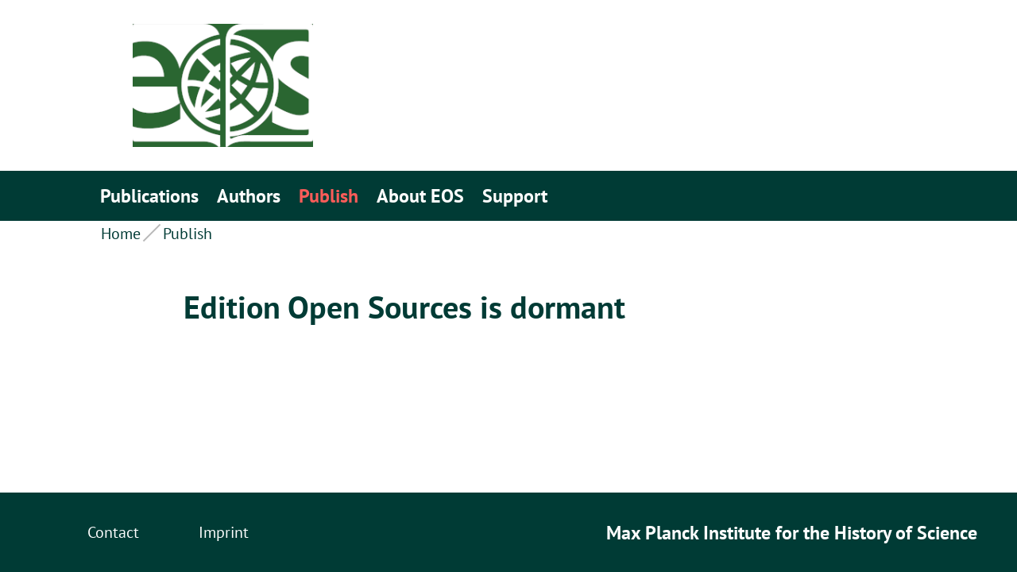

--- FILE ---
content_type: text/html
request_url: https://edition-open-sources.org/author_info.html
body_size: 1055
content:
<!DOCTYPE html>
<html lang="en">
  <head>
    <meta charset="utf-8"/>
    <title>Publish</title>
    <meta http-equiv="X-UA-Compatible" content="IE=Edge,chrome=1"/>
    <meta name="viewport" content="width=device-width, initial-scale=1"/>
    <script src="static/assets/lib/jquery-3.5.1.min.js"></script>
    <script src="static/assets/lib/jquery.magnific-popup.min.js"></script>
    
    <link rel="shortcut icon" href="static/assets/images/favicon.png"/>
    <link rel="apple-touch-icon" href="static/assets/images/favicon-apple.png"/>
    <link href="static/app.css" rel="stylesheet"/>
    

  </head>
  <body>
    
    <div class="page">
      <div class="content">
        <div class="mobile-header__background"></div>
        <header class="header">
          <div class="header__content">
            <div class="blocklogo container">
              <div class="blocklogo__logo">
                <a href="index.html">
                  <img class="blocklogo__img" src="static/assets/images/eos_logo_x165.png" alt="logo" data-object-fit="cover"/>
                </a>
              </div>
            </div>
            <nav class="nav">
              <a class="nav-toggle" href="author_info.html#">
                <span class="nav-toggle__item"></span>
                <span class="nav-toggle__item"></span>
                <span class="nav-toggle__item"></span>
              </a>
              <div class="nav__wrapper">
                <div class="container">
                  <ul class="nav__menu">
                    <!-- <li class="nav__item"> -->
                      


<li class="nav__item  sibling">
  <a class="nav__link " href="publications.html">Publications</a>
	
</li>

<li class="nav__item  sibling">
  <a class="nav__link " href="author/index.html">Authors</a>
	
</li>

<li class="nav__item nav__item--active">
  <a class="nav__link nav__link--active" href="author_info.html">Publish</a>
	
</li>

<li class="nav__item  sibling">
  <a class="nav__link " href="about-eos.html">About EOS</a>
	
</li>

<li class="nav__item  sibling">
  <a class="nav__link " href="support/index.html">Support</a>
	
</li>


		    <!--
                    <li class="nav__item nav-search" id="nav-search">
                      <form class="nav-search-form">
                        <input class="nav-search__input" placeholder="Search" type="search" value="" name="search" id="search"/>
                        <input class="nav-search__submit" type="submit" value=""/>
                      </form>
                    </li>
		     -->
                    <li class="nav__item nav-footer">
                      <a class="nav__link nav-footer__link" href="contact-eos/index.html">Contact</a><a class="nav__link nav-footer__link" href="imprint/index.html">Imprint</a>
                    </li>
                  </ul>
                </div>
              </div>
            </nav>
            <nav class="breadcrumbs container">
              <ul class="breadcrumbs__items">
                
                
<li class="breadcrumbs__item">
  
  <a class="breadcrumbs__link" href="index.html">Home</a>
  
</li>

<li class="breadcrumbs__item">
  
  <span class="breadcrumbs__link-current">Publish</span>
  
</li>


                
              </ul>
            </nav>
          </div>
        </header>
        <!-- <main class="main"> <div class="container"> <div class="main-content"> -->
              
<main class="main">
  <div class="container">
    <div class="main-content">
      <h1>Edition Open Sources is dormant</h1>

<p> </p>
    </div>
  </div>
</main>

        <!-- </div> </div> </main> -->
      </div>
      <footer class="footer">
        <div class="footer__content">
          <div class="footer-menu"><a href="contact-eos/index.html">Contact</a><a href="imprint/index.html">Imprint</a><!-- <a class="share" href="#">Share<span>this Page</span></a>--></div>
          <div class="footer-logo"><a href="https://mpiwg-berlin.mpg.de/">
              <h2>Max Planck Institute for the History of Science</h2></a></div>
        </div>
      </footer>
    </div>
    <script type="text/javascript" src="static/app.js"></script>
    

  </body>
</html>


--- FILE ---
content_type: text/css
request_url: https://edition-open-sources.org/static/app.css
body_size: 9967
content:
.slick-slider{position:relative;display:block;box-sizing:border-box;-webkit-user-select:none;-moz-user-select:none;-ms-user-select:none;user-select:none;-webkit-touch-callout:none;-khtml-user-select:none;touch-action:pan-y;-webkit-tap-highlight-color:transparent}.slick-list{position:relative;display:block;overflow:hidden;margin:0;padding:0}.slick-list:focus{outline:0}.slick-list.dragging{cursor:pointer;cursor:hand}.slick-slider .slick-list,.slick-slider .slick-track{transform:translate3d(0,0,0)}.slick-track{position:relative;top:0;left:0;display:block;margin-left:auto;margin-right:auto}.slick-track:after,.slick-track:before{display:table;content:''}.slick-track:after{clear:both}.slick-loading .slick-track{visibility:hidden}.slick-slide{display:none;float:left;height:100%;min-height:1px}[dir=rtl] .slick-slide{float:right}.slick-slide img{display:block}.slick-slide.slick-loading img{display:none}.slick-slide.dragging img{pointer-events:none}.slick-initialized .slick-slide{display:block}.slick-loading .slick-slide{visibility:hidden}.slick-vertical .slick-slide{display:block;height:auto;border:1px solid transparent}.slick-arrow.slick-hidden{display:none}/*! normalize.css v8.0.0 | MIT License | github.com/necolas/normalize.css */html{line-height:1.15;-webkit-text-size-adjust:100%}body{margin:0}h1{font-size:2em;margin:.67em 0}hr{box-sizing:content-box;height:0;overflow:visible}pre{font-family:monospace,monospace;font-size:1em}a{background-color:transparent}abbr[title]{border-bottom:none;text-decoration:underline;-webkit-text-decoration:underline dotted;text-decoration:underline dotted}b,strong{font-weight:bolder}code,kbd,samp{font-family:monospace,monospace;font-size:1em}small{font-size:80%}sub,sup{font-size:75%;line-height:0;position:relative;vertical-align:baseline}sub{bottom:-.25em}sup{top:-.5em}img{border-style:none}button,input,optgroup,select,textarea{font-family:inherit;font-size:100%;line-height:1.15;margin:0}button,input{overflow:visible}button,select{text-transform:none}[type=button],[type=reset],[type=submit],button{-webkit-appearance:button}[type=button]::-moz-focus-inner,[type=reset]::-moz-focus-inner,[type=submit]::-moz-focus-inner,button::-moz-focus-inner{border-style:none;padding:0}[type=button]:-moz-focusring,[type=reset]:-moz-focusring,[type=submit]:-moz-focusring,button:-moz-focusring{outline:1px dotted ButtonText}fieldset{padding:.35em .75em .625em}legend{box-sizing:border-box;color:inherit;display:table;max-width:100%;padding:0;white-space:normal}progress{vertical-align:baseline}textarea{overflow:auto}[type=checkbox],[type=radio]{box-sizing:border-box;padding:0}[type=number]::-webkit-inner-spin-button,[type=number]::-webkit-outer-spin-button{height:auto}[type=search]{-webkit-appearance:textfield;outline-offset:-2px}[type=search]::-webkit-search-decoration{-webkit-appearance:none}::-webkit-file-upload-button{-webkit-appearance:button;font:inherit}details{display:block}summary{display:list-item}template{display:none}[hidden]{display:none}.mfp-bg{top:0;left:0;width:100%;height:100%;z-index:1042;overflow:hidden;position:fixed;background:#0b0b0b;opacity:.8}.mfp-wrap{top:0;left:0;width:100%;height:100%;z-index:1043;position:fixed;outline:0!important;-webkit-backface-visibility:hidden}.mfp-container{text-align:center;position:absolute;width:100%;height:100%;left:0;top:0;padding:0 8px;box-sizing:border-box}.mfp-container:before{content:'';display:inline-block;height:100%;vertical-align:middle}.mfp-align-top .mfp-container:before{display:none}.mfp-content{position:relative;display:inline-block;vertical-align:middle;margin:0 auto;text-align:left;z-index:1045}.mfp-ajax-holder .mfp-content,.mfp-inline-holder .mfp-content{width:100%;cursor:auto}.mfp-ajax-cur{cursor:progress}.mfp-zoom-out-cur,.mfp-zoom-out-cur .mfp-image-holder .mfp-close{cursor:zoom-out}.mfp-zoom{cursor:pointer;cursor:zoom-in}.mfp-auto-cursor .mfp-content{cursor:auto}.mfp-arrow,.mfp-close,.mfp-counter,.mfp-preloader{-webkit-user-select:none;-moz-user-select:none;-ms-user-select:none;user-select:none}.mfp-loading.mfp-figure{display:none}.mfp-hide{display:none!important}.mfp-preloader{color:#ccc;position:absolute;top:50%;width:auto;text-align:center;margin-top:-.8em;left:8px;right:8px;z-index:1044}.mfp-preloader a{color:#ccc}.mfp-preloader a:hover{color:#fff}.mfp-s-ready .mfp-preloader{display:none}.mfp-s-error .mfp-content{display:none}button.mfp-arrow,button.mfp-close{overflow:visible;cursor:pointer;background:0 0;border:0;-webkit-appearance:none;display:block;outline:0;padding:0;z-index:1046;box-shadow:none;touch-action:manipulation}button::-moz-focus-inner{padding:0;border:0}.mfp-close{width:44px;height:44px;line-height:44px;position:absolute;right:0;top:0;text-decoration:none;text-align:center;opacity:.65;padding:0 0 18px 10px;color:#fff;font-style:normal;font-size:28px;font-family:Arial,Baskerville,monospace}.mfp-close:focus,.mfp-close:hover{opacity:1}.mfp-close:active{top:1px}.mfp-close-btn-in .mfp-close{color:#333}.mfp-iframe-holder .mfp-close,.mfp-image-holder .mfp-close{color:#fff;right:-6px;text-align:right;padding-right:6px;width:100%}.mfp-counter{position:absolute;top:0;right:0;color:#ccc;font-size:12px;line-height:18px;white-space:nowrap}.mfp-arrow{position:absolute;opacity:.65;margin:0;top:50%;margin-top:-55px;padding:0;width:90px;height:110px;-webkit-tap-highlight-color:transparent}.mfp-arrow:active{margin-top:-54px}.mfp-arrow:focus,.mfp-arrow:hover{opacity:1}.mfp-arrow:after,.mfp-arrow:before{content:'';display:block;width:0;height:0;position:absolute;left:0;top:0;margin-top:35px;margin-left:35px;border:medium inset transparent}.mfp-arrow:after{border-top-width:13px;border-bottom-width:13px;top:8px}.mfp-arrow:before{border-top-width:21px;border-bottom-width:21px;opacity:.7}.mfp-arrow-left{left:0}.mfp-arrow-left:after{border-right:17px solid #fff;margin-left:31px}.mfp-arrow-left:before{margin-left:25px;border-right:27px solid #3f3f3f}.mfp-arrow-right{right:0}.mfp-arrow-right:after{border-left:17px solid #fff;margin-left:39px}.mfp-arrow-right:before{border-left:27px solid #3f3f3f}.mfp-iframe-holder{padding-top:40px;padding-bottom:40px}.mfp-iframe-holder .mfp-content{line-height:0;width:100%;max-width:900px}.mfp-iframe-holder .mfp-close{top:-40px}.mfp-iframe-scaler{width:100%;height:0;overflow:hidden;padding-top:56.25%}.mfp-iframe-scaler iframe{position:absolute;display:block;top:0;left:0;width:100%;height:100%;box-shadow:0 0 8px rgba(0,0,0,.6);background:#000}img.mfp-img{width:auto;max-width:100%;height:auto;display:block;line-height:0;box-sizing:border-box;padding:40px 0 40px;margin:0 auto}.mfp-figure{line-height:0}.mfp-figure:after{content:'';position:absolute;left:0;top:40px;bottom:40px;display:block;right:0;width:auto;height:auto;z-index:-1;box-shadow:0 0 8px rgba(0,0,0,.6);background:#444}.mfp-figure small{color:#bdbdbd;display:block;font-size:12px;line-height:14px}.mfp-figure figure{margin:0}.mfp-bottom-bar{margin-top:-36px;position:absolute;top:100%;left:0;width:100%;cursor:auto}.mfp-title{text-align:left;line-height:18px;color:#f3f3f3;word-wrap:break-word;padding-right:36px}.mfp-image-holder .mfp-content{max-width:100%}.mfp-gallery .mfp-image-holder .mfp-figure{cursor:pointer}@media screen and (max-width:800px) and (orientation:landscape),screen and (max-height:300px){.mfp-img-mobile .mfp-image-holder{padding-left:0;padding-right:0}.mfp-img-mobile img.mfp-img{padding:0}.mfp-img-mobile .mfp-figure:after{top:0;bottom:0}.mfp-img-mobile .mfp-figure small{display:inline;margin-left:5px}.mfp-img-mobile .mfp-bottom-bar{background:rgba(0,0,0,.6);bottom:0;margin:0;top:auto;padding:3px 5px;position:fixed;box-sizing:border-box}.mfp-img-mobile .mfp-bottom-bar:empty{padding:0}.mfp-img-mobile .mfp-counter{right:5px;top:3px}.mfp-img-mobile .mfp-close{top:0;right:0;width:35px;height:35px;line-height:35px;background:rgba(0,0,0,.6);position:fixed;text-align:center;padding:0}}@media all and (max-width:900px){.mfp-arrow{transform:scale(.75)}.mfp-arrow-left{transform-origin:0}.mfp-arrow-right{transform-origin:100%}.mfp-container{padding-left:6px;padding-right:6px}}@font-face{font-family:'PT Sans';src:local("PT Sans"),local("PTSans-Regular"),url(assets/fonts/PT_Sans-Web-Regular.ttf) format("truetype");font-weight:400;font-style:normal}@font-face{font-family:'PT Sans';src:local("PT Sans Italic"),local("PTSans-Italic"),url(assets/fonts/PT_Sans-Web-Italic.ttf) format("truetype");font-weight:400;font-style:italic}@font-face{font-family:'PT Sans';src:local("PT Sans Bold"),local("PTSans-Bold"),url(assets/fonts/PT_Sans-Web-Bold.ttf) format("truetype");font-weight:700;font-style:normal}@font-face{font-family:'PT Sans';src:local("PT Sans Bold Italic"),local("PTSans-BoldItalic"),url(assets/fonts/PT_Sans-Web-BoldItalic.ttf) format("truetype");font-weight:700;font-style:italic}*,::after,::before{box-sizing:border-box}html{font-family:"PT Serif",serif;font-size:20px;line-height:1.5;color:#000;overflow-wrap:break-word;word-wrap:break-word}@media screen and (max-width:767px){html{font-size:14px;line-height:1.75}}body,html{height:100%}audio,canvas,iframe,img,input,object,svg,textarea,video{vertical-align:middle;max-width:100%}img{height:auto}img.eoainlineimage{height:1.5em}textarea{resize:vertical}button,input[type=submit]{cursor:pointer}ul{padding-left:20px}ul li{margin-bottom:8px}ol,ul{padding-left:20px;line-height:1.66666;margin:0}@media screen and (max-width:767px){ol,ul{padding-left:0}}ol li,ul li{padding-left:35px}@media screen and (max-width:767px){ol li,ul li{padding-left:10px}}a{font-family:"PT Sans",sans-serif;font-weight:700;color:#fa5c59;text-decoration:none;transition:all .3s ease}a:hover{color:#003b35}.blockquote,blockquote{padding:0 0 0 15px;margin:20px 0;border-left:8px solid #eee}.verse{padding-left:30px;text-align:left}.epigraph{text-align:right;font-size:smaller}td.figurelist{padding-right:30px;padding-top:10px;width:200px;vertical-align:top}.center{display:block;margin-left:auto;margin-right:auto}.publication-detail__title,h1,h2,h3,h4,h5,h6,p{margin-top:0}.publication-detail__title,h1,h2,h3,h4,h5,h6{font-family:"PT Sans",sans-serif;font-weight:700;margin-bottom:30px}h1{font-size:40px}.publication-detail__title,h2{font-size:30px}h3{font-size:30px}h1{line-height:1.25;color:#003b35}@media screen and (max-width:767px){h1{font-size:24px}}.publication-detail__title,h2{line-height:1.3333}@media screen and (max-width:767px){.publication-detail__title,h2{font-size:22px;line-height:1.75}}h3{font-family:"PT Serif",serif;font-weight:700;line-height:1.3333}p{margin-bottom:30px}.publication-detail .accordion__title .publication-detail__title,.publication-detail .accordion__title h2,.subtitle{font-family:"PT Serif",serif;font-weight:700;font-size:1rem;line-height:1.5}.abstract{font-size:.7rem}@media screen and (max-width:767px){.abstract{font-size:.6rem}}p:last-child{margin-bottom:0}.boxed{background-color:#eee;padding-bottom:.1px;padding-top:.1px}.boxed p{margin-left:30px;margin-right:30px}button{margin:10px 0}.header{position:static;margin-bottom:80px}@media screen and (max-width:991px){.mobile-header__background{display:none;position:fixed;z-index:999;right:0;width:20%;height:100%;background-color:#fff;opacity:.8}}@media screen and (max-width:374px){.mobile-header__background{z-index:-1}}.footer{position:relative;height:100px;padding:20px 0;background-color:#003b35}.footer a{font-family:"PT Sans",sans-serif;font-weight:400;color:#fff;margin-left:60px}.footer a:last-child{display:block;margin-left:75px}@media screen and (max-width:991px){.footer a{display:none}.footer a:last-child{display:block;margin-left:15px}}@media screen and (max-width:767px){.footer a:last-child{font-size:20px}}.footer a:hover{color:#fa5c59}.footer a.active{color:#fa5c59}.footer a.active:hover{color:#fff}.footer__content{display:flex;justify-content:space-between;align-items:center;padding:0 50px;height:100%}@media screen and (max-width:767px){.footer__content{padding:0 25px}}.footer-menu{display:flex}@media screen and (max-width:417px){.footer .footer-logo{width:160px}}.footer .footer-logo .publication-detail__title,.footer .footer-logo h2{margin:0;font-size:24px}.share::before{content:'';position:absolute;top:50%;width:14px;height:12px;margin-left:-20px;margin-top:-5px;background-image:url(assets/images/arrow.svg);background-size:cover;transform:rotate(180deg)}.share:hover::before{content:'';position:absolute;top:50%;width:12px;height:10px;margin-left:-20px;margin-top:-5px;background-image:url(assets/images/red-arrow.png);background-size:cover;background-color:none;transform:rotate(45deg)}.share>span{margin-left:5px}@media screen and (max-width:767px){.share>span{display:none}}.nav{width:100%;background:#003b35}@media screen and (max-width:991px){.nav{position:fixed;direction:rtl;top:0;left:-20px;width:calc(80% + 20px);z-index:1;text-align:left}.nav.open{overflow-y:auto;height:100%;z-index:2}}@media screen and (max-width:374px){.nav{width:calc(100% + 20px)}}.nav-toggle{position:absolute;left:20px;top:0;background:#003b35;padding:15px 12px;width:57px;z-index:2}@media screen and (max-width:767px){.nav-toggle{padding:9px 8px;width:35px;height:35px}}.nav-toggle__item{display:block;height:3px;background:#fff;width:100%;margin-bottom:9px;transform-origin:0;transition:all .3s}.nav-toggle__item:last-child{margin-bottom:0}@media screen and (max-width:767px){.nav-toggle__item{margin-bottom:5px;height:2px}}.nav-toggle.active{padding:15px 6px 15px 17px}.nav-toggle.active .nav-toggle__item:first-child{transform:rotate(45deg)}.nav-toggle.active .nav-toggle__item:nth-child(2){visibility:hidden;opacity:0}.nav-toggle.active .nav-toggle__item:last-child{transform:rotate(-45deg)}@media screen and (max-width:767px){.nav-toggle.active{padding:9px 8px}}@media screen and (min-width:992px){.nav-toggle{display:none}}.nav__wrapper{margin:0 auto;padding-top:12px;padding-bottom:12px}@media screen and (min-width:992px){.nav__wrapper{display:block!important}}@media screen and (max-width:991px){.nav__wrapper{display:none;padding-top:80px;padding-bottom:55px}}.nav__wrapper .container{padding-left:40px;padding-right:40px}@media screen and (max-width:991px){.nav__wrapper .container{padding-left:80px;padding-right:80px}}@media screen and (max-width:767px){.nav__wrapper .container{padding-left:80px;padding-right:40px}}.nav__menu{display:flex;flex-wrap:wrap;list-style-type:none;justify-content:left;padding:0;padding-right:45px;margin:0 -15px;position:relative}@media screen and (max-width:991px){.nav__menu{display:block;direction:ltr;padding-right:0}}.nav__item{margin:0;padding-left:12px;padding-right:11px}.nav__item:first-child{padding-left:14px}@media screen and (max-width:991px){.nav__item{margin-bottom:23px;padding-left:15px;padding-right:15px;line-height:1.5}.nav__item:first-child{padding-left:15px}}@media screen and (max-width:767px){.nav__item{padding-left:0;padding-right:0}.nav__item:first-child{padding-left:0}}@media screen and (max-width:767px){.nav__item.nav-search{padding-right:0}}.nav__link{color:#fff;text-decoration:none;font-size:24px}.nav__link:hover{color:#fa5c59}.nav__link--active{color:#fa5c59}.nav-footer{margin-top:50px}@media screen and (min-width:992px){.nav-footer{display:none}}.nav-footer__link{font-family:"PT Sans",sans-serif;font-weight:400;font-size:20px;display:block;margin-bottom:23px}.breadcrumbs{margin:0 auto -30px}.breadcrumbs.container{padding-left:40px;padding-right:40px}@media screen and (max-width:991px){.breadcrumbs.container{padding-left:80px;padding-right:80px}}@media screen and (max-width:767px){.breadcrumbs.container{padding-left:40px;padding-right:40px}}.breadcrumbs__items{display:flex;flex-wrap:wrap;list-style-type:none;justify-content:left;padding:0;margin:0}.breadcrumbs__item{position:relative;margin:0;padding-right:3px;padding-left:25px}.breadcrumbs__item::after{content:'';position:absolute;display:block;height:30px;width:2px;left:10px;top:0;background:#b8b8b8;transform:rotate(-315deg)}@media screen and (max-width:767px){.breadcrumbs__item::after{height:24px}}.breadcrumbs__item:first-of-type{padding-left:0}.breadcrumbs__item:first-of-type::after{content:none}.breadcrumbs__link{color:#003b35;text-decoration:none;font-family:"PT Sans",sans-serif;font-weight:400}.breadcrumbs__link:hover{color:#fa5c59}.breadcrumbs__link-current{display:block;color:#003b35;font-family:"PT Sans",sans-serif;font-weight:400;max-width:600px;text-overflow:ellipsis;overflow:hidden;white-space:nowrap}.page{width:100%;max-width:1412px;margin:0 auto;display:flex;flex-direction:column;height:100%}.content{flex:1 0 auto}.footer{flex:0 0 auto}section{margin:80px 0}@media screen and (max-width:991px){section{margin:50px 0 80px 0}}@media screen and (max-width:767px){section{margin:50px 0}}section:first-of-type{margin-top:0}@media screen and (max-width:991px){section:first-of-type{margin-bottom:50px}}.block--border{border-top:solid 3px #003b35;border-bottom:solid 3px #003b35;padding:25px 0}.container{display:block;width:100%;max-width:calc(946px + 80px * 2);padding-left:80px;padding-right:80px;margin-left:auto;margin-right:auto}@media screen and (max-width:767px){.container{padding-left:40px;padding-right:40px}}.container.full-all{max-width:100%}.main-content{max-width:818px;margin-left:auto;margin-right:auto}.component.full{width:100%}.blocklogo{position:relative;padding:30px 80px}@media screen and (max-width:767px){.blocklogo{padding:0 80px 20px}}.blocklogo__logo{position:relative;max-width:227px}@media screen and (max-width:767px){.blocklogo__logo{max-width:107px;height:57px}.blocklogo__logo .blocklogo__img{max-height:100%}}.accordion{position:relative;margin-bottom:30px}@media screen and (max-width:991px){.accordion{margin-right:0;margin-left:0}}@media screen and (max-width:767px){.accordion{margin-right:-31px;margin-left:-31px}}@media screen and (max-width:767px){.accordion__main{padding-left:31px;padding-right:31px}}.accordion__item{border-bottom:solid 3px #003b35;transition:height .3s ease-in-out}@media screen and (max-width:767px){.accordion__item{padding-left:31px;padding-right:31px}}.accordion__item--border-top{border-top:solid 3px #003b35}.accordion__title{position:relative;display:block;color:#000;width:100%;padding:30px 0;cursor:pointer}.accordion__title .publication-detail__title,.accordion__title h2,.accordion__title h3,.accordion__title h4{margin:0}@media screen and (max-width:767px){.accordion__title{padding:25px 0}.accordion__title>.publication-detail__title,.accordion__title>h2{line-height:1.34}}.accordion__title::after{content:'';position:absolute;width:40px;height:40px;right:0;top:50%;background:url(assets/images/down-arrow.svg) no-repeat center center;background-size:cover;transform:translateY(-50%);transition:all .3s ease}@media screen and (max-width:767px){.accordion__title::after{width:20px;height:20px;right:-25px}}.accordion__item.active .accordion__title::after{transform:translateY(-50%) rotate(180deg)}.accordion__content{width:100%;padding-bottom:10px;display:none;position:relative}@media screen and (max-width:991px){.accordion__content{padding-right:0;padding-left:0}.accordion__content>.filtres{margin-right:0;margin-left:0}}@media screen and (max-width:767px){.accordion__content{padding-right:31px;padding-left:0;padding-bottom:0}.accordion__content>.filtres{margin-right:0;margin-left:0}}.accordion__showall{position:absolute;top:-20px;right:0;color:#fa5c59;font-size:15px}.accordion__pageup{position:absolute;bottom:30px;right:-65px;background:url(assets/images/up-arrow.svg) center no-repeat;background-size:25px;width:15px;height:25px;padding:0 15px;outline:0}@media screen and (max-width:991px){.accordion__pageup{right:-30px}}@media screen and (max-width:767px){.accordion__pageup{right:-40px;bottom:0}}.flags{float:left;margin-top:8px;margin-left:-120px;width:90px}@media screen and (max-width:1100px){.flags{width:80px;margin-left:-90px}}@media screen and (max-width:767px){.flags{width:30px;margin-left:-40px}}.publications-popup{float:right;border:0;margin:0 7px 13px;padding:0;position:relative;display:block;width:14px;height:14px;background-color:#b8b8b8;outline:0}.publications-popup::after{content:'';width:0;height:0;position:absolute;bottom:-6px;left:0;border-left:7px solid transparent;border-right:7px solid transparent;border-top:6px solid #b8b8b8}@media screen and (max-width:767px){.publications-popup::after{border-left:5px solid transparent;border-right:5px solid transparent}}@media screen and (max-width:767px){.publications-popup{float:none;width:10px;height:10px;margin:0 auto 13px}}.publications-popup-eye{float:right;border:0;margin:0 3px 9px;background-color:transparent;display:block;width:22px;height:18px;background-image:url(assets/images/icon-eye.png);background-repeat:no-repeat;background-position:center;background-size:cover;outline:0}@media screen and (max-width:767px){.publications-popup-eye{float:none;width:14px;height:14px;margin:0 auto 9px}}.publications-popup-para{float:right;border:0;margin:0 3px 9px;background-color:transparent;display:block;width:22px;height:18px;background-image:url(assets/images/icon-translation.svg);background-repeat:no-repeat;background-position:center;background-size:cover;outline:0}@media screen and (max-width:767px){.publications-popup-para{float:none;width:14px;height:14px;margin:0 auto 9px}}.publications2 .publications__overview .accordion__content{display:none}.publications2 .publication-detail .accordion__item .accordion__content{display:block}.nav-search{padding-right:30px}@media screen and (max-width:991px){.nav-search-form{display:flex;flex-direction:row-reverse;justify-content:flex-end}}.nav-search__submit{background:url(assets/images/search-icon.svg) center no-repeat;background-size:30px;border:none;height:30px;width:30px;position:absolute;top:0;right:0;cursor:pointer;outline:0}@media screen and (max-width:991px){.nav-search__submit{position:static;flex:0 0 auto}}.nav-search__input{font-family:"PT Sans",sans-serif;font-weight:700;font-size:24px;height:0;width:0;padding:0 15px 30px;border:0;color:#fff;border-bottom:2px solid transparent;outline:0;background:0 0;transition:height .3s;position:absolute;top:0;right:0;z-index:3;cursor:pointer}@media screen and (max-width:991px){.nav-search__input{height:30px;padding:0 15px 0}}.nav-search__input::-webkit-input-placeholder{color:#fff}.nav-search__input::-moz-placeholder{color:#fff}.nav-search__input:-ms-input-placeholder{color:#fff}@media screen and (max-width:991px){.nav-search__input{position:static;width:100%;flex:1 1 auto;border-bottom:0;cursor:text}}.nav-search__input:focus{position:absolute;top:47px;width:300px;height:40px;padding:0 35px 0 15px;background:#003b35;z-index:1;border-bottom:2px solid #fff;cursor:text}@media screen and (max-width:991px){.nav-search__input:focus{height:30px;top:auto;left:45px;width:100%;background:0 0;padding:0 15px 0;border-bottom:0}}@media screen and (max-width:767px){.nav-search__input:focus{left:30px}}.nav-search__input:focus+.nav-search__submit{z-index:5}input[type=text]::-ms-clear{display:none;width:0;height:0}input[type=text]::-ms-reveal{display:none;width:0;height:0}input[type=search]::-webkit-search-cancel-button,input[type=search]::-webkit-search-decoration,input[type=search]::-webkit-search-results-button,input[type=search]::-webkit-search-results-decoration{display:none}.layout-50-50{font-family:"PT Sans",sans-serif;display:flex;width:100%;justify-content:space-between}@media screen and (max-width:991px){.layout-50-50{display:block}}.layout-50-50 .column{width:calc(100% / 2);margin-right:35px}@media screen and (max-width:991px){.layout-50-50 .column{width:100%;margin-right:0}}.layout-50-50 .column:nth-child(2){margin-right:0}.layout-50-50 .row{margin-bottom:30px}@media screen and (max-width:767px){.layout-50-50 .row{margin-bottom:20px}}.layout-50-50 .row:last-child{margin-bottom:0}.layout-50-50 .row p{margin-bottom:0}.layout-col-3{width:100%;display:flex;justify-content:space-between;margin-bottom:-30px}@media screen and (max-width:991px){.layout-col-3{justify-content:flex-start;flex-direction:row;flex-wrap:wrap}}@media screen and (max-width:767px){.layout-col-3{flex-direction:column}}.layout-col-3 .column{width:calc(100% / 3);margin-right:35px}@media screen and (max-width:991px){.layout-col-3 .column{margin-right:28px}}@media screen and (max-width:767px){.layout-col-3 .column{width:100%;margin-right:0}}.layout-col-3 .column:nth-child(3){margin-right:0}.layout-col-3 .row{margin-bottom:30px}@media screen and (max-width:991px){.index__institutions>.layout-col-3>.column{margin-right:56px}}@media screen and (max-width:767px){.index__institutions>.layout-col-3>.column{margin-right:0}}.intro.component{margin-bottom:85px}.intro p.intro__text{margin-bottom:30px}.link{position:relative;display:inline-flex;min-width:140px;min-height:45px;padding:10px;font-size:15px;line-height:1.6666;text-transform:uppercase;color:#fff;background-color:#fa5c59;justify-content:center;align-items:center}@media screen and (max-width:767px){.link{width:100%;max-width:140px;min-width:100px}}.link:hover{color:#fff;background-color:#003b35}.link--green{background-color:#003b35}.link--green:hover{background-color:#fa5c59}.link.ml-50{margin-left:50px}.link.ml-20{margin-left:20px}.link__label{position:relative}.link__label--inner,.link__label--outer{padding-left:20px}.link__label--inner::before,.link__label--outer::before{content:'';position:absolute;width:15px;height:15px;top:4px;left:0;background-image:url(assets/images/arrow.svg);background-size:cover}.link__label--outer::before{transform:rotate(270deg)}.link__label--inner::before{transform:rotate(135deg)}@media screen and (max-width:991px){.ic{max-width:228px}}@media screen and (max-width:767px){.ic{max-width:232px}}.ic__image{max-width:247px;max-height:164px;overflow:hidden}.ic__caption{font-size:15px}.ic__caption>a{cursor:pointer}@media screen and (max-width:767px){.ic__caption{font-size:14px}}.highlight{width:635px;border:5px solid #00f;margin:0 auto;padding:35px 110px 35px 70px;background-color:#fff}.highlight h1.highlight__title{margin-bottom:35px}.highlight__content p{margin-bottom:30px}.expand-block{position:relative}.expand-block__content{margin-bottom:40px;overflow:hidden;max-height:90px}.expand-block--opened .expand-block__content{max-height:none}.expand-block__more{position:relative}.expand-block__more::before{transform:rotate(-90deg)}.expand-block--opened{display:inline}.expand-block--opened .expand-block__more::before{transform:rotate(90deg)}.news-teaser{margin-bottom:85px}.news-teaser__date,.news-teaser__link{font-family:"PT Sans",sans-serif}.news-teaser__title{font-size:30px;line-height:35px;margin-bottom:30px}.project-teaser{position:relative;display:flex;margin-bottom:80px}.project-teaser__image{width:177px;height:236px;flex-shrink:0}@media screen and (max-width:991px){.project-teaser__image{width:100%;max-width:164px;height:219px}}@media screen and (max-width:767px){.project-teaser__image{width:50%;max-width:138px;height:185px}}.project-teaser__image img{width:100%;height:100%;-o-object-fit:cover;object-fit:cover}.project-teaser-info{max-width:603px;margin-left:35px;margin-bottom:-25px}@media screen and (max-width:767px){.project-teaser-info{margin-left:15px}}.project-teaser-info__category{font-family:"PT Sans",sans-serif;font-weight:400}@media screen and (max-width:767px){.project-teaser-info__category{font-size:14px}}.project-teaser-info__title{margin-bottom:25px}.project-teaser-info__description{margin-bottom:25px}@media screen and (max-width:767px){.project-teaser-info__description{display:none}}.project-teaser-info-authors{font-family:'PT Sans',sans-serif;font-size:15px;font-weight:700;line-height:1.6666;display:block;margin-bottom:25px}.project-teaser-info__author-link{font-size:15px;line-height:1.6666}.project-teaser-info__buttons{margin-bottom:25px}.project-teaser-info__subtext{font-size:14px;margin-top:50px}.publications .project-teaser__image{width:247px;height:329px}@media screen and (max-width:991px){.publications .project-teaser__image{width:164px;height:219px}}@media screen and (max-width:991px){.publications .project-teaser__image{width:138px;height:185px}}.publications .project-teaser-info{margin-left:107px}.publications .project-teaser-info__description{margin-bottom:30px}@media screen and (max-width:991px){.publications .project-teaser-info{margin-left:25px}}@media screen and (max-width:767px){.publications .project-teaser-info{margin-left:18px}}@media screen and (max-width:991px){.publications .project-teaser-info__buttons{position:absolute;width:460px}}@media screen and (max-width:767px){.publications .project-teaser-info__buttons{position:static;width:auto}}@media screen and (max-width:991px){.publications .project-teaser-info__subtext{position:relative;top:50px;margin-bottom:22px}}@media screen and (max-width:767px){.publications .project-teaser-info__subtext{display:none}}.slick-slider{position:relative;margin:85px 0}.slick-slider.component{width:830px}.slick-slider .slick-arrow{font-size:0;line-height:0;color:transparent;position:absolute;right:0;width:35px;border:none;height:35px;outline:0;top:50%;z-index:99;transform:translateY(-50%) rotate(270deg);background-image:url(assets/images/down-arrow.svg);background-color:transparent;background-size:cover;background-repeat:no-repeat}.slick-slider .slick-arrow.slick-prev{left:0;right:auto;transform:translateY(-50%) rotate(90deg)}.slick-slider .slick-slide{margin:0 70px}.slider-item{position:relative;width:752px}.slick-dots{position:absolute;bottom:10px;left:0;right:0;display:flex;list-style-type:none;justify-content:center;padding:0;margin:0}.slick-dots li{position:relative;width:10px;height:10px;margin:0 5px;padding:0;cursor:pointer}.slick-dots li button{font-size:0;line-height:0;display:block;width:10px;height:10px;padding:5px;margin:0;cursor:pointer;color:transparent;border:0;outline:0;background:0 0}.slick-dots li button::before{content:'';line-height:10px;position:absolute;bottom:0;left:0;width:10px;height:10px;background-color:#000;border-radius:50%;opacity:.15}.slick-dots li.slick-active button::before{opacity:.4}.tabs{position:relative}@media screen and (max-width:767px){.tabs{margin-right:-31px;margin-left:-31px}}.tabs__head{width:100%;border-top:solid 3px #003b35}@media screen and (max-width:767px){.tabs__head{margin-bottom:25px;border:none;overflow:auto;width:auto}}.tabs__items{display:flex;list-style-type:none;justify-content:center;padding:0;margin:0}@media screen and (max-width:767px){.tabs__items{align-items:center;margin:0 auto;width:calc(87px * 6)}}.tabs__label{position:relative;display:flex;align-items:flex-start;justify-content:center;width:100%;height:100%;padding:15px 15px;font-size:15px;text-align:center;font-weight:700;color:#fa5c59;cursor:pointer;-webkit-user-select:none;-moz-user-select:none;-ms-user-select:none;user-select:none;text-transform:uppercase;transition:all .2s ease-in-out;outline:0}.tabs__label::before{content:'';position:absolute;height:calc(100% - 30px);width:1px;right:-1px;border-right:1px solid #b8b8b8;margin-right:0;top:50%;transform:translateY(-50%)}.tabs__label:last-child{border:none}@media screen and (max-width:767px){.tabs__label{display:flex;height:auto;width:auto;min-width:87px;justify-content:center;align-items:center;padding:15px;margin-right:0;line-height:14px}}.tabs__label:hover{color:#fa5c59}.tabs__item{margin:0;flex-grow:1;width:calc(100% / 6);padding-left:0;display:flex;align-items:center}@media screen and (max-width:767px){.tabs__item{width:auto;flex-grow:0;background:0 0}}.tabs__item.active .tabs__label{background:#003b35;color:#fff}@media screen and (max-width:767px){.tabs__item.active .tabs__label{background:0 0;color:#000}}.tabs__item:last-of-type .tabs__label::before{border-right:0}.tabs__item--not-visible{opacity:.4}.tabs__content{width:100%}.tabs__content-item{width:100%;height:0;opacity:0;overflow:hidden;transition:opacity .4s ease-in-out}@media screen and (max-width:991px){.tabs__content-item{padding-right:69px;padding-left:69px}}@media screen and (max-width:991px){.tabs__content-item{padding-right:35px;padding-left:35px}}.tabs__content-item.active{opacity:1;height:auto;padding-top:50px;overflow:visible}@media screen and (max-width:767px){.tabs__content-item.active{padding-top:25px}}@media screen and (max-width:991px){.publication__tabs .tabs{margin-right:-31px;margin-left:-31px}}@media screen and (max-width:991px){.publication__tabs .tabs__content-item.active{padding-left:31px;padding-right:31px}}@media screen and (max-width:767px){.publication__tabs .tabs__content-item.active{padding-left:31px;padding-right:31px}}@media screen and (max-width:767px){.publication__tabs .accordion{margin-left:0;margin-right:0}}.filtres{position:relative;display:flex;justify-content:space-between;align-items:start;font-family:'PT Sans',sans-serif;margin-top:20px}@media screen and (max-width:767px){.filtres{flex-wrap:wrap;justify-content:space-between}}.filtres__type{display:inline-block;list-style-type:none;padding:0;margin:0}@media screen and (max-width:767px){.filtres__type{margin-right:9px;width:35%;min-width:100px}.filtres__type:nth-child(2n){margin-right:0}}.filtres__item{margin-bottom:20px}@media screen and (max-width:767px){.filtres__item{margin-bottom:15px}}.filtres__item:last-of-type{margin-bottom:0}@media screen and (max-width:767px){.filtres__item:last-of-type{margin-bottom:25px}}.filtres__title{font-size:20px;font-weight:400;margin-bottom:20px}@media screen and (max-width:767px){.filtres__title{margin-bottom:15px}}.filtres__label{display:block;padding:5px 0;font-size:15px;color:#fa5c59;text-align:left;line-height:1.33333;cursor:pointer}@media screen and (max-width:767px){.filtres__label{padding:0}}.filtres__input{position:absolute;z-index:-100;opacity:0}.filtres__input:focus+label{outline-color:#4d90fe;outline-style:auto;outline-width:5px}.filtres__input:checked~label{color:#003b35}.author-info{width:100%;display:flex;flex-wrap:wrap;flex-direction:row}@media screen and (max-width:991px){.author-info{flex-wrap:nowrap}}@media screen and (max-width:767px){.author-info{flex-wrap:wrap}}@media screen and (max-width:991px){.author-info__main{order:2;display:inline-block}}.author-info__title{width:100%}@media screen and (max-width:991px){.author-info__title{display:inline-block;width:auto}}.author-info__description{max-width:532px;margin-right:35px}@media screen and (max-width:991px){.author-info__description{margin-right:0}}.author-info__image{margin-top:80px;width:180px;min-width:180px;height:235px}@media screen and (max-width:991px){.author-info__image{order:1;margin-right:28px;margin-top:0;width:164px;min-width:164px;height:219px}}@media screen and (max-width:767px){.author-info__image{margin-bottom:30px;width:138px;min-width:138px;height:184px}}.author-info__image img{width:100%;height:100%;-o-object-fit:cover;object-fit:cover}.author-info__text{margin-bottom:25px}.navigation{width:100%;display:flex;justify-content:space-between}.navigation__button{position:relative;display:block;padding:10px 40px;color:#b8b8b8;font-size:15px;text-transform:uppercase}@media screen and (max-width:767px){.navigation__button{font-size:14px;padding:10px 25px}}.navigation__button:hover{color:#b8b8b8}.navigation__button--next{background:url(assets/images/right-arrow.svg) right center no-repeat;background-size:contain;margin-left:auto}@media screen and (max-width:767px){.navigation__button--next{background-size:20px}}.navigation__button--prev{background:url(assets/images/left-arrow.svg) left center no-repeat;background-size:contain;margin-right:auto}@media screen and (max-width:767px){.navigation__button--prev{background-size:20px}}.infobox{width:100%;visibility:hidden;opacity:0;position:absolute;background:#b8b8b8;padding:15px 35px;font-size:15px;line-height:1.6666;left:0;top:0;transition:opacity .3s ease-in-out;z-index:1}@media screen and (max-width:767px){.infobox{font-size:14px;padding:15px 30px;top:-8px}}.infobox.active{visibility:visible;opacity:1}.infobox__title{font-size:15px;color:#003b35;margin:0}@media screen and (max-width:767px){.infobox__title{font-size:14px}}.infobox p.infobox__description{font-size:15px;color:#003b35;margin:0}@media screen and (max-width:767px){.infobox p.infobox__description{font-size:14px}}.infobox a{color:#fff;transition:none}.infobox--arrow-left::before{content:'';position:absolute;top:0;left:-20px;width:0;height:0;border-top:20px solid transparent;border-right:20px solid #b8b8b8;border-bottom:20px solid transparent}@media screen and (max-width:767px){.infobox--arrow-left::before{left:-15px;border-top:15px solid transparent;border-right:15px solid #b8b8b8;border-bottom:15px solid transparent}}.infobox--arrow-top::before{content:'';position:absolute;top:-20px;left:calc(50% - 20px);width:0;height:0;border-bottom:20px solid #b8b8b8;border-left:20px solid transparent;border-right:20px solid transparent}@media screen and (max-width:767px){.infobox--arrow-top::before{top:-15px;left:calc(50% - 15px);border-bottom:15px solid #b8b8b8;border-left:15px solid transparent;border-right:15px solid transparent}}.publications-info{font-size:14px}@media screen and (max-width:991px){.publications-info{margin-left:-21px;margin-right:-21px}}@media screen and (max-width:767px){.publications-info{margin-left:-31px;margin-right:-31px;padding-top:0}}.publications-info h4,.publications-info p{margin-bottom:5px}@media screen and (max-width:991px){.publications-info>.accordion{margin-left:0;margin-right:0}}.publications-info .accordion__item{padding-top:25px;padding-bottom:25px}@media screen and (max-width:767px){.publications-info .accordion__item{padding-top:15px;padding-bottom:15px}}.publications-info .accordion__title{display:none;padding:0}@media screen and (max-width:991px){.publications-info .accordion__title{display:inline-block}}@media screen and (max-width:767px){.publications-info .accordion__title{display:inline-block;padding:0}.publications-info .accordion__title::after{right:-25px}.publications-info .accordion__title .publication-detail__title,.publications-info .accordion__title h2{display:block;line-height:1.34}}.publications-info .accordion__content{display:block;padding-bottom:0}@media screen and (max-width:991px){.publications-info .accordion__content{padding-left:0;padding-right:0}.publications-info .accordion__content .layout-col-3{margin-bottom:0}}@media screen and (max-width:767px){.publications-info .accordion__content{padding-top:15px}}.publications-info .layout-col-3{flex-wrap:nowrap}@media screen and (min-width:768px){.publications-info .row{margin-bottom:15px}}@media screen and (max-width:767px){.publications-info .row{margin-bottom:15px}}.publication__tabs{margin-top:50px}@media screen and (max-width:991px){.publication__tabs{margin-left:10px;margin-right:10px}}@media screen and (max-width:767px){.publication__tabs{margin-top:0;margin-left:0;margin-right:0}}.publications__content p{font-size:15px;font-family:"PT Sans",sans-serif;font-weight:700;margin-bottom:22px}.publications__content a{font-size:15px;margin-bottom:25px}@media screen and (max-width:767px){.publications__content a{font-size:14px}}.publications__number-list{font-size:15px;font-family:"PT Sans",sans-serif;font-weight:700;color:#fa5c59;padding-left:20px}.publications__number-list li{margin-bottom:25px}.publications__index-name{margin-top:-30px}@media screen and (max-width:991px){.publications__index-name .accordion{margin:0}}@media screen and (max-width:767px){.publications__index-name{margin-left:-31px;margin-right:-31px}}.publications__index-name h4{margin-bottom:5px}.publications__index-name ul{display:flex;flex-wrap:wrap;list-style-type:none;font-size:15px;padding:0;margin:5px 0 30px 70px;font-family:'PT Sans Bold',sans-serif}.publications__index-name ul li{border-right:solid 2px #000;margin-bottom:10px;padding:0 5px;line-height:1}.publications__index-name ul li:last-of-type{border-right:0}@media screen and (max-width:991px){.publications__teaser .project-teaser__image{width:164px;height:219px}}@media screen and (max-width:767px){.publications__teaser>.project-teaser{margin-bottom:25px}}.publications-phone__additional-info{display:none}@media screen and (max-width:767px){.publications-phone__additional-info{display:block}}.publications-phone__additional-info>.publishing__phone-btn{position:relative;margin-bottom:25px;margin-top:25px}.publications-phone__additional-info>.publishing__phone-btn>.publishing__btn-drop{position:relative}.publications-phone__additional-info>.publishing__phone-btn>.drop-down{display:none;position:absolute;top:42px;background-color:#fff;width:140px}@media screen and (max-width:767px){.publications .project-teaser .project-teaser__image{width:138px;height:185px}.publications .project-teaser .project-teaser-info__buttons{display:none}}@media screen and (min-width:768px){.publications-info .accordion__item.active .accordion__title .publication-detail__title,.publications-info .accordion__item.active .accordion__title h2{text-indent:100%;overflow:hidden;white-space:nowrap;display:none}}.publication-detail__title{color:#000;margin-bottom:0}.publications__list{font-size:15px}@media screen and (max-width:991px){.publications__list{margin-left:0;margin-right:0}}@media screen and (max-width:767px){.publications__list{margin-left:0;margin-right:0}}.publications__list ul{list-style-type:none;padding:0;margin:0}.publications__list ul li{margin-bottom:25px}@media screen and (max-width:767px){.publications__list ul li{margin-bottom:15px}}@media screen and (max-width:991px){.publication-detail{padding-left:0;padding-right:0}.publication-detail>.accordion>.accordion__showall{top:-75px}.publication-detail>.accordion>.accordion__item>.accordion__title::after{top:25px}.publication-detail>.accordion>.accordion__item>.accordion__content{padding-left:0;padding-right:0}.publication-detail>.navigation{margin-left:-69px;width:calc(100% + 138px)}}@media screen and (max-width:767px){.publication-detail{padding-left:0;padding-right:0}.publication-detail>.accordion>.accordion__item>.accordion__title .publication-detail__title,.publication-detail>.accordion>.accordion__item>.accordion__title h2{font-size:14px}.publication-detail>.accordion>.accordion__item>.accordion__content{padding-bottom:15px}.publication-detail>.accordion>.accordion__item>.accordion__content p{font-size:14px}.publication-detail>.accordion>.accordion__item>.accordion__content p.abstract{font-size:12px}.publication-detail__main-paragraph{margin-top:25px}.publication-detail>.navigation{margin-left:-15px;width:calc(100% + 30px)}}.publication-detail__main-paragraph{margin-top:30px;margin-bottom:0}.publication-detail h5{font-size:18px;margin-bottom:18px}.publication-detail p{margin-bottom:15px;font-size:18px}@media screen and (max-width:767px){.publication-detail p{font-size:14px}}.publication-detail p.epigraph{font-size:smaller}@media screen and (max-width:767px){.publication-detail p.epigraph{font-size:smaller}}.publication-detail span.red{color:red}.publication-detail span.outdented{position:absolute;float:left;margin-left:-40px}.publication-detail p.abstract{font-size:.7rem}@media screen and (max-width:767px){.publication-detail p.abstract{font-size:.6rem}}.publication-detail .blockquote,.publication-detail blockquote{font-size:16px}@media screen and (max-width:767px){.publication-detail .blockquote,.publication-detail blockquote{font-size:14px}}.publication-detail__number-list{font-size:18px}@media screen and (max-width:767px){.publication-detail__number-list{font-size:14px}}.publication-detail__number-list h4{margin-top:18px;margin-bottom:35px}.publication-detail__number-list ol,.publication-detail__number-list ul{padding-left:20px;line-height:1.66666;margin:0}@media screen and (max-width:767px){.publication-detail__number-list ol,.publication-detail__number-list ul{padding-left:15px}}.publication-detail__number-list ol li,.publication-detail__number-list ul li{padding-left:35px;margin-bottom:31px}@media screen and (max-width:767px){.publication-detail__number-list ol li,.publication-detail__number-list ul li{padding-left:10px}}.publication-detail__footnotes{font-size:15px}@media screen and (max-width:767px){.publication-detail__footnotes{font-size:14px}}.publication-detail__footnotes b{font-family:'PT Sans',sans-serif}.publication-detail__footnotes-link{color:#000;white-space:nowrap}@media screen and (max-width:767px){.publication-detail__footnotes-link{white-space:normal}}.publication-detail__footnotes-link::before{content:'';display:inline-block;margin-right:5px;width:.8em;height:.8em;background-image:url(assets/images/arrow-black.svg);background-position:center;background-size:cover;transform:rotate(-45deg)}.publication-detail__recommendations p{font-size:15px;line-height:2;margin:0}.publication-detail .accordion__title .publication-detail__title,.publication-detail .accordion__title h2{position:relative}.publication-detail .accordion__showall{top:-120px}.footnotes{margin:0}@media screen and (max-width:767px){.footnotes{padding-left:0}}.footnotes-item{position:relative;padding-left:55px;line-height:2}@media screen and (max-width:767px){.footnotes-item{padding-left:25px}}.footnotes-item__index{position:absolute;top:0;right:calc(100% - 16px);text-align:right}@media screen and (max-width:767px){.footnotes-item__index{right:calc(100% - 10px)}}.publication__image{width:80%;margin:20px auto}@media screen and (max-width:991px){.publication__image{width:100%}}.publication__image img{display:block;margin-left:auto;margin-right:auto;height:auto}.publication__image figcaption{font-size:16px}.publication__image figcaption .EOAineq{max-inline-size:25px}.publication__image figcaption img{width:auto;height:16px}@media screen and (max-width:767px){.publication__image figcaption{display:none}}.publication__table{width:80%;margin:20px auto}.publication__table th{text-align:left}@media screen and (max-width:991px){.publication__table{width:100%}}p.publication__tablecaption{width:80%;font-size:16px;margin:20px auto}@media screen and (max-width:767px){p.publication__tablecaption{display:none}}.publication__equation__table{width:80%;margin:20px auto}@media screen and (max-width:991px){.publication__equation__table{width:100%}}.publication__equation__row{width:100%}td.publication__equation__cell{width:80%}td.publication__equation__number{width:20%}td.publication__equation__number>p{font-size:16px;text-align:right}td.publication__facsimile__cell{padding-right:30px;padding-top:10px}img.publication__facsimile__image{display:block;margin-left:auto;margin-right:auto}.publications__titleauthor{margin-bottom:-40px}@media screen and (max-width:991px){.publications__overview>.accordion{padding-left:0;padding-right:0}}.publications__info-block{display:none}@media screen and (max-width:767px){.publications__info-block{display:block;width:100%;margin:0 auto}}.publications-popup-text{position:relative}.publications-popup-text.active::before{content:'';position:absolute;bottom:-22px;left:calc(50% - 20px);width:0;height:0;border-bottom:20px solid #b8b8b8;border-left:20px solid transparent;border-right:20px solid transparent}@media screen and (max-width:767px){.publications-popup-text.active::before{bottom:-18px;left:calc(50% - 15px);border-bottom:15px solid #b8b8b8;border-left:15px solid transparent;border-right:15px solid transparent}}.mfp-content{padding:30px 15px 15px}.mfp-title{font-size:16px;line-height:1.2!important;color:#000!important;padding:10px 15px;margin-top:10px;border-top:solid 1px #b8b8b8}@media screen and (max-width:767px){.mfp-title{font-size:14px}}.mfp-figure::after{background:#fff!important;border-top-left-radius:5px;border-top-right-radius:5px}.mfp-bottom-bar{background:#fff!important;margin-top:-45px!important}.mfp-image-holder .mfp-close{color:#000!important;margin:0;top:33px;right:0!important}.mfp-close:active{top:33px!important}.publications .row{position:relative}@media screen and (max-width:767px){.publishing__none-button{display:none}}.publishing__phone-btn{display:none}@media screen and (max-width:767px){.publishing__phone-btn{display:block}}.publishing article{margin-bottom:25px}.publishing article p{margin-bottom:0}.publishing__list{margin:30px 0;padding:0}@media screen and (max-width:767px){.publishing__list{margin:0}}.publishing__list>li{position:relative;list-style-type:none;margin:0;padding-left:27px}@media screen and (max-width:767px){.publishing__list>li{padding-left:27px}}.publishing__list>li::before{content:'\2022';position:absolute;top:-6px;left:0;padding-right:25px}@media screen and (max-width:767px){.publishing__list>li::before{top:-11px}}.publishing__list--reset-margin{margin-top:-30px}.publishing__list--small-marker>li{padding-left:25px}@media screen and (max-width:767px){.publishing__list--small-marker>li{padding-left:30px}}.publishing__list--small-marker>li::before{position:absolute;top:8px;padding-right:20px;color:#00a191;font-size:10px}@media screen and (max-width:767px){.publishing__list--small-marker>li::before{top:3px}}.publishing__list--medium-marker>li::before{color:#000;font-size:25px}.publishing__link-md-size{font-size:16px}@media screen and (max-width:767px){.publishing__link-md-size{font-size:14px}}.publishing__link-arrow::before{content:'';width:.8em;height:.8em;background-image:url(assets/images/arrow-link.svg);background-position:center;background-repeat:no-repeat;background-size:cover;display:inline-block;transform:rotate(-45deg);margin-right:5px;transition:all .3s ease}.publishing__link-arrow:hover::before{background-image:url(assets/images/arrow-link-hover.svg)}.publishing__block{margin-top:50px;margin-bottom:20px}.publishing__contacts-name,p.publishing__contacts-post{margin-bottom:0;font-family:"PT Sans",sans-serif}@media screen and (max-width:767px){.publication-detail__title,.publishing,h2{margin-bottom:0}}@media screen and (max-width:991px){.authors-section{width:390px}}@media screen and (max-width:767px){.authors-section{width:100%;max-width:294px}}.imprint__info{font-family:"PT Serif",serif}@media screen and (max-width:991px){.imprint__info{display:flex}}@media screen and (max-width:767px){.imprint__info{display:block}}@media screen and (max-width:991px){.imprint__team{width:227px;margin-right:28px}}@media screen and (max-width:767px){.imprint__team{width:auto}}@media screen and (max-width:991px){.imprint__manager{width:375px}}@media screen and (max-width:767px){.imprint__manager{width:auto}}.more-block__btn{font-family:"PT Sans",sans-serif;font-weight:700;border:none;cursor:pointer;margin:0;outline:0;z-index:0}.more-block__btn::after{content:'';background:url(assets/images/icon-down-white.png) no-repeat center;width:10px;height:15px;margin-left:8px;transition:all .3s}.more-block__btn:hover{background-color:#003b35}.more-block__btn.open::after{transform:rotate(-180deg)}.more-block__btn_large{width:100%;max-width:100%;min-width:100%;justify-content:flex-start;padding-left:14px}.more-block__btn_large::after{margin-left:15px}.more-block__drop-down{display:none;margin-top:-3px;padding:15px 30px;max-width:232px;min-width:140px;border:3px solid #003b35}.more-block__drop-down a{display:block;margin-bottom:15px}.more-block__drop-down a:last-child{margin-bottom:0}.more-block__drop-down_small{position:absolute;z-index:1;background:#fff;width:100%;max-width:140px;min-width:100px;padding-left:15px}.more-block__drop-down_text{width:100%;max-width:100%;min-width:100%;padding:0;margin:0;border:none}.arrow-link{position:relative;padding-left:15px}.arrow-link::before{content:'';position:absolute;width:12px;height:12px;top:6px;left:0;background:url(assets/images/arrow-link.svg) center no-repeat;background-size:cover;transform:rotate(320deg)}.arrow-link:hover::before{background-image:url(assets/images/arrow-link-hover.svg)}.arrow-link_down{position:relative;padding-left:15px}.arrow-link_down::before{content:'';position:absolute;width:12px;height:12px;top:6px;left:0;background:url(assets/images/arrow-link.svg) center no-repeat;background-size:cover;transform:rotate(90deg)}.arrow-link_down:hover::before{background-image:url(assets/images/arrow-link-hover.svg)}.container-chapter-menu{max-width:calc(946px + 80px * 2);padding-left:40px;padding-right:40px;margin-left:auto;margin-right:auto;position:relative;margin-bottom:40px;font-family:"PT Sans",sans-serif}.container-chapter-menu::before{content:'';position:absolute;bottom:100%;display:block;height:15px;width:340px;background-color:#fff;left:20px;z-index:2}.chapter-menu__btn{min-width:127px;position:relative;color:#003b35;text-align:left;border:1px solid #003b35;padding:12px 15px 12px 41px;font-size:14px;text-transform:uppercase;font-weight:700;background-color:transparent;background-repeat:no-repeat;background-size:18px 15px;background-position:center left 12px;background-image:url(assets/images/icon-chapter-menu.svg);margin-top:0;margin-bottom:0;outline:0;z-index:2}.chapter-menu__btn span.close{display:none}.chapter-menu__btn.open{background-image:url(assets/images/icon-close-chapter-menu.svg);z-index:2}.chapter-menu__btn.open span.close{display:block}.chapter-menu__btn.open span.chapters{display:none}.chapter-menu{display:none;width:340px;padding-top:53px;position:absolute;top:calc(100% - 43px);left:22px;background-color:#fff;overflow:hidden;box-shadow:0 2px 10px 2px rgba(0,0,0,.15);z-index:1}.chapter-menu__list{padding-left:0;list-style-type:none;margin:0}.chapter-menu__list li{position:relative;font-size:20px;padding:6px 18px 6px 50px;border-bottom:1px solid rgba(0,0,0,.25);margin-bottom:0}.chapter-menu__list li:last-child{border-bottom:none}.chapter-menu__list li a{color:#fa5c59;font-weight:400}.chapter-menu__list li a:hover{color:#003b35}.chapter-menu__list li.active p{color:#000}.chapter-menu__list .chapter-menu__count{position:absolute;left:15px;top:6px;display:inline-block;min-width:25px}.nav,.nav.open{z-index:3}@media (max-width:480px){.chapter-menu{width:calc(100% - 40px)}.container-chapter-menu::before{width:calc(100% - 40px)}}.doi-menu__btn{min-height:45px;justify-content:center;margin-left:20px;position:relative;color:#fff;background-color:#003b35;padding:14px 40px;width:140px;text-align:center;font-size:14px;border:none;text-transform:uppercase;font-weight:700;font-family:"PT Sans",sans-serif;background-repeat:no-repeat;background-size:18px 15px;background-position:center left 18px;transition-property:all;transition-duration:.3s;transition-timing-function:ease;transition-delay:0s;margin-top:0;margin-bottom:0;outline:0;z-index:2}@media screen and (max-width:767px){.doi-menu__btn{margin-left:0;margin-top:20px}}.doi-menu__btn span.close{display:none}.doi-menu__btn:hover{background-color:#fa5c59}.doi-menu__btn.open{background-image:url(assets/images/icon-close-chapter-menu.svg);background-color:#fa5c59;z-index:2}.doi-menu__btn.open span.close{display:block}.doi-menu__btn.open span.dois{display:none}.doi-menu{display:none;width:340px;position:absolute;margin-top:3px;margin-left:208px;font-family:"PT Sans",sans-serif;background-color:#fff;overflow:hidden;box-shadow:0 2px 10px 2px rgba(0,0,0,.15);z-index:1;padding:2px 15px}@media screen and (max-width:767px){.doi-menu{margin-left:-10px}}.doi-menu h4{margin-bottom:0}.doi-menu p{margin-bottom:0}.doi-copy__btn{position:relative;color:#fff;background-color:#003b35;padding:14px 40px;width:140px;text-align:center;font-size:14px;border:none;text-transform:uppercase;font-weight:700;font-family:"PT Sans",sans-serif;background-repeat:no-repeat;background-size:18px 15px;background-position:center left 18px;transition-property:all;transition-duration:.3s;transition-timing-function:ease;transition-delay:0s;outline:0;z-index:2}.doi-copy__btn:hover{background-color:#fa5c59}.doi-download__btn{position:relative;color:#fff;background-color:#003b35;padding:14px 40px;width:160px;text-align:center;font-size:14px;border:none;text-transform:uppercase;font-weight:700;font-family:"PT Sans",sans-serif;background-repeat:no-repeat;background-size:18px 15px;background-position:center left 18px;transition-property:all;transition-duration:.3s;transition-timing-function:ease;transition-delay:0s;background-image:url(assets/images/arrow-down.svg);outline:0;z-index:2}.doi-download__btn:hover{background-color:#fa5c59}@media screen and (max-width:767px){.index__title{font-size:24px}}